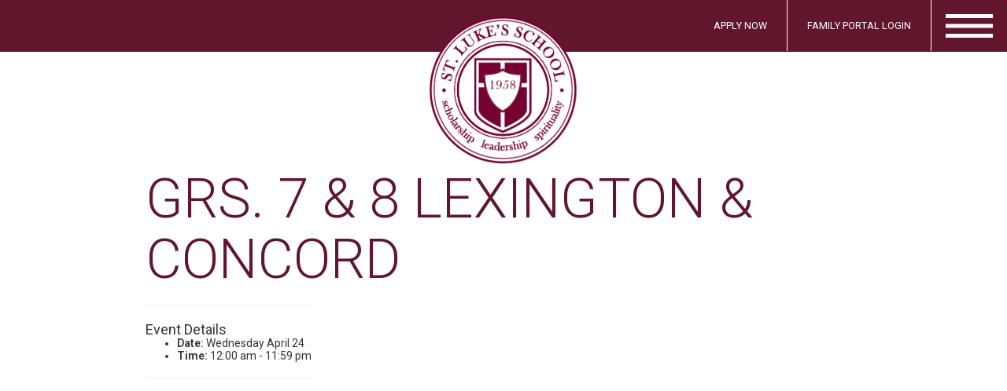

--- FILE ---
content_type: text/html; charset=UTF-8
request_url: https://stlukesri.org/events/event/grs-7-8/
body_size: 6663
content:
<!DOCTYPE html>
<html lang="en-US">

<head>
    <meta charset="UTF-8">
    <meta http-equiv="X-UA-Compatible" content="IE=edge">
    <meta name="viewport" content="width=device-width, initial-scale=1">
        <!--[if lt IE 9]>
      <script src="https://oss.maxcdn.com/html5shiv/3.7.3/html5shiv.min.js"></script>
      <script src="https://oss.maxcdn.com/respond/1.4.2/respond.min.js"></script>
    <![endif]-->
    <title>Grs. 7 &#038; 8 Lexington &#038; Concord &#8211; St. Lukes</title>
<meta name='robots' content='max-image-preview:large' />
	<style>img:is([sizes="auto" i], [sizes^="auto," i]) { contain-intrinsic-size: 3000px 1500px }</style>
	<link rel='dns-prefetch' href='//cdnjs.cloudflare.com' />
<link rel='dns-prefetch' href='//maps.googleapis.com' />
<link rel='dns-prefetch' href='//cdn.jsdelivr.net' />
<link rel='dns-prefetch' href='//fonts.googleapis.com' />
<link rel='dns-prefetch' href='//code.jquery.com' />
<link rel='dns-prefetch' href='//www.googletagmanager.com' />
<link rel="alternate" type="application/rss+xml" title="St. Lukes &raquo; Feed" href="https://stlukesri.org/feed/" />
<link rel="alternate" type="application/rss+xml" title="St. Lukes &raquo; Comments Feed" href="https://stlukesri.org/comments/feed/" />
<link rel='stylesheet' id='eo-leaflet.js-css' href='https://stlukesri.org/wp-content/plugins/event-organiser/lib/leaflet/leaflet.min.css?ver=1.4.0' type='text/css' media='all' />
<style id='eo-leaflet.js-inline-css' type='text/css'>
.leaflet-popup-close-button{box-shadow:none!important;}
</style>
<link rel='stylesheet' id='wp-block-library-css' href='https://stlukesri.org/wp-includes/css/dist/block-library/style.min.css?ver=6.8.3' type='text/css' media='all' />
<style id='classic-theme-styles-inline-css' type='text/css'>
/*! This file is auto-generated */
.wp-block-button__link{color:#fff;background-color:#32373c;border-radius:9999px;box-shadow:none;text-decoration:none;padding:calc(.667em + 2px) calc(1.333em + 2px);font-size:1.125em}.wp-block-file__button{background:#32373c;color:#fff;text-decoration:none}
</style>
<style id='global-styles-inline-css' type='text/css'>
:root{--wp--preset--aspect-ratio--square: 1;--wp--preset--aspect-ratio--4-3: 4/3;--wp--preset--aspect-ratio--3-4: 3/4;--wp--preset--aspect-ratio--3-2: 3/2;--wp--preset--aspect-ratio--2-3: 2/3;--wp--preset--aspect-ratio--16-9: 16/9;--wp--preset--aspect-ratio--9-16: 9/16;--wp--preset--color--black: #000000;--wp--preset--color--cyan-bluish-gray: #abb8c3;--wp--preset--color--white: #ffffff;--wp--preset--color--pale-pink: #f78da7;--wp--preset--color--vivid-red: #cf2e2e;--wp--preset--color--luminous-vivid-orange: #ff6900;--wp--preset--color--luminous-vivid-amber: #fcb900;--wp--preset--color--light-green-cyan: #7bdcb5;--wp--preset--color--vivid-green-cyan: #00d084;--wp--preset--color--pale-cyan-blue: #8ed1fc;--wp--preset--color--vivid-cyan-blue: #0693e3;--wp--preset--color--vivid-purple: #9b51e0;--wp--preset--gradient--vivid-cyan-blue-to-vivid-purple: linear-gradient(135deg,rgba(6,147,227,1) 0%,rgb(155,81,224) 100%);--wp--preset--gradient--light-green-cyan-to-vivid-green-cyan: linear-gradient(135deg,rgb(122,220,180) 0%,rgb(0,208,130) 100%);--wp--preset--gradient--luminous-vivid-amber-to-luminous-vivid-orange: linear-gradient(135deg,rgba(252,185,0,1) 0%,rgba(255,105,0,1) 100%);--wp--preset--gradient--luminous-vivid-orange-to-vivid-red: linear-gradient(135deg,rgba(255,105,0,1) 0%,rgb(207,46,46) 100%);--wp--preset--gradient--very-light-gray-to-cyan-bluish-gray: linear-gradient(135deg,rgb(238,238,238) 0%,rgb(169,184,195) 100%);--wp--preset--gradient--cool-to-warm-spectrum: linear-gradient(135deg,rgb(74,234,220) 0%,rgb(151,120,209) 20%,rgb(207,42,186) 40%,rgb(238,44,130) 60%,rgb(251,105,98) 80%,rgb(254,248,76) 100%);--wp--preset--gradient--blush-light-purple: linear-gradient(135deg,rgb(255,206,236) 0%,rgb(152,150,240) 100%);--wp--preset--gradient--blush-bordeaux: linear-gradient(135deg,rgb(254,205,165) 0%,rgb(254,45,45) 50%,rgb(107,0,62) 100%);--wp--preset--gradient--luminous-dusk: linear-gradient(135deg,rgb(255,203,112) 0%,rgb(199,81,192) 50%,rgb(65,88,208) 100%);--wp--preset--gradient--pale-ocean: linear-gradient(135deg,rgb(255,245,203) 0%,rgb(182,227,212) 50%,rgb(51,167,181) 100%);--wp--preset--gradient--electric-grass: linear-gradient(135deg,rgb(202,248,128) 0%,rgb(113,206,126) 100%);--wp--preset--gradient--midnight: linear-gradient(135deg,rgb(2,3,129) 0%,rgb(40,116,252) 100%);--wp--preset--font-size--small: 13px;--wp--preset--font-size--medium: 20px;--wp--preset--font-size--large: 36px;--wp--preset--font-size--x-large: 42px;--wp--preset--spacing--20: 0.44rem;--wp--preset--spacing--30: 0.67rem;--wp--preset--spacing--40: 1rem;--wp--preset--spacing--50: 1.5rem;--wp--preset--spacing--60: 2.25rem;--wp--preset--spacing--70: 3.38rem;--wp--preset--spacing--80: 5.06rem;--wp--preset--shadow--natural: 6px 6px 9px rgba(0, 0, 0, 0.2);--wp--preset--shadow--deep: 12px 12px 50px rgba(0, 0, 0, 0.4);--wp--preset--shadow--sharp: 6px 6px 0px rgba(0, 0, 0, 0.2);--wp--preset--shadow--outlined: 6px 6px 0px -3px rgba(255, 255, 255, 1), 6px 6px rgba(0, 0, 0, 1);--wp--preset--shadow--crisp: 6px 6px 0px rgba(0, 0, 0, 1);}:where(.is-layout-flex){gap: 0.5em;}:where(.is-layout-grid){gap: 0.5em;}body .is-layout-flex{display: flex;}.is-layout-flex{flex-wrap: wrap;align-items: center;}.is-layout-flex > :is(*, div){margin: 0;}body .is-layout-grid{display: grid;}.is-layout-grid > :is(*, div){margin: 0;}:where(.wp-block-columns.is-layout-flex){gap: 2em;}:where(.wp-block-columns.is-layout-grid){gap: 2em;}:where(.wp-block-post-template.is-layout-flex){gap: 1.25em;}:where(.wp-block-post-template.is-layout-grid){gap: 1.25em;}.has-black-color{color: var(--wp--preset--color--black) !important;}.has-cyan-bluish-gray-color{color: var(--wp--preset--color--cyan-bluish-gray) !important;}.has-white-color{color: var(--wp--preset--color--white) !important;}.has-pale-pink-color{color: var(--wp--preset--color--pale-pink) !important;}.has-vivid-red-color{color: var(--wp--preset--color--vivid-red) !important;}.has-luminous-vivid-orange-color{color: var(--wp--preset--color--luminous-vivid-orange) !important;}.has-luminous-vivid-amber-color{color: var(--wp--preset--color--luminous-vivid-amber) !important;}.has-light-green-cyan-color{color: var(--wp--preset--color--light-green-cyan) !important;}.has-vivid-green-cyan-color{color: var(--wp--preset--color--vivid-green-cyan) !important;}.has-pale-cyan-blue-color{color: var(--wp--preset--color--pale-cyan-blue) !important;}.has-vivid-cyan-blue-color{color: var(--wp--preset--color--vivid-cyan-blue) !important;}.has-vivid-purple-color{color: var(--wp--preset--color--vivid-purple) !important;}.has-black-background-color{background-color: var(--wp--preset--color--black) !important;}.has-cyan-bluish-gray-background-color{background-color: var(--wp--preset--color--cyan-bluish-gray) !important;}.has-white-background-color{background-color: var(--wp--preset--color--white) !important;}.has-pale-pink-background-color{background-color: var(--wp--preset--color--pale-pink) !important;}.has-vivid-red-background-color{background-color: var(--wp--preset--color--vivid-red) !important;}.has-luminous-vivid-orange-background-color{background-color: var(--wp--preset--color--luminous-vivid-orange) !important;}.has-luminous-vivid-amber-background-color{background-color: var(--wp--preset--color--luminous-vivid-amber) !important;}.has-light-green-cyan-background-color{background-color: var(--wp--preset--color--light-green-cyan) !important;}.has-vivid-green-cyan-background-color{background-color: var(--wp--preset--color--vivid-green-cyan) !important;}.has-pale-cyan-blue-background-color{background-color: var(--wp--preset--color--pale-cyan-blue) !important;}.has-vivid-cyan-blue-background-color{background-color: var(--wp--preset--color--vivid-cyan-blue) !important;}.has-vivid-purple-background-color{background-color: var(--wp--preset--color--vivid-purple) !important;}.has-black-border-color{border-color: var(--wp--preset--color--black) !important;}.has-cyan-bluish-gray-border-color{border-color: var(--wp--preset--color--cyan-bluish-gray) !important;}.has-white-border-color{border-color: var(--wp--preset--color--white) !important;}.has-pale-pink-border-color{border-color: var(--wp--preset--color--pale-pink) !important;}.has-vivid-red-border-color{border-color: var(--wp--preset--color--vivid-red) !important;}.has-luminous-vivid-orange-border-color{border-color: var(--wp--preset--color--luminous-vivid-orange) !important;}.has-luminous-vivid-amber-border-color{border-color: var(--wp--preset--color--luminous-vivid-amber) !important;}.has-light-green-cyan-border-color{border-color: var(--wp--preset--color--light-green-cyan) !important;}.has-vivid-green-cyan-border-color{border-color: var(--wp--preset--color--vivid-green-cyan) !important;}.has-pale-cyan-blue-border-color{border-color: var(--wp--preset--color--pale-cyan-blue) !important;}.has-vivid-cyan-blue-border-color{border-color: var(--wp--preset--color--vivid-cyan-blue) !important;}.has-vivid-purple-border-color{border-color: var(--wp--preset--color--vivid-purple) !important;}.has-vivid-cyan-blue-to-vivid-purple-gradient-background{background: var(--wp--preset--gradient--vivid-cyan-blue-to-vivid-purple) !important;}.has-light-green-cyan-to-vivid-green-cyan-gradient-background{background: var(--wp--preset--gradient--light-green-cyan-to-vivid-green-cyan) !important;}.has-luminous-vivid-amber-to-luminous-vivid-orange-gradient-background{background: var(--wp--preset--gradient--luminous-vivid-amber-to-luminous-vivid-orange) !important;}.has-luminous-vivid-orange-to-vivid-red-gradient-background{background: var(--wp--preset--gradient--luminous-vivid-orange-to-vivid-red) !important;}.has-very-light-gray-to-cyan-bluish-gray-gradient-background{background: var(--wp--preset--gradient--very-light-gray-to-cyan-bluish-gray) !important;}.has-cool-to-warm-spectrum-gradient-background{background: var(--wp--preset--gradient--cool-to-warm-spectrum) !important;}.has-blush-light-purple-gradient-background{background: var(--wp--preset--gradient--blush-light-purple) !important;}.has-blush-bordeaux-gradient-background{background: var(--wp--preset--gradient--blush-bordeaux) !important;}.has-luminous-dusk-gradient-background{background: var(--wp--preset--gradient--luminous-dusk) !important;}.has-pale-ocean-gradient-background{background: var(--wp--preset--gradient--pale-ocean) !important;}.has-electric-grass-gradient-background{background: var(--wp--preset--gradient--electric-grass) !important;}.has-midnight-gradient-background{background: var(--wp--preset--gradient--midnight) !important;}.has-small-font-size{font-size: var(--wp--preset--font-size--small) !important;}.has-medium-font-size{font-size: var(--wp--preset--font-size--medium) !important;}.has-large-font-size{font-size: var(--wp--preset--font-size--large) !important;}.has-x-large-font-size{font-size: var(--wp--preset--font-size--x-large) !important;}
:where(.wp-block-post-template.is-layout-flex){gap: 1.25em;}:where(.wp-block-post-template.is-layout-grid){gap: 1.25em;}
:where(.wp-block-columns.is-layout-flex){gap: 2em;}:where(.wp-block-columns.is-layout-grid){gap: 2em;}
:root :where(.wp-block-pullquote){font-size: 1.5em;line-height: 1.6;}
</style>
<link rel='stylesheet' id='google-fonts-css' href='//fonts.googleapis.com/css2?family=Roboto%3Awght%40300%3B400%3B600&#038;display=swap&#038;ver=6.8.3' type='text/css' media='all' />
<link rel='stylesheet' id='jquery-ui-css-css' href='//code.jquery.com/ui/1.12.0/themes/smoothness/jquery-ui.css?ver=6.8.3' type='text/css' media='all' />
<link rel='stylesheet' id='owl-slider-css-css' href='//cdnjs.cloudflare.com/ajax/libs/OwlCarousel2/2.3.4/assets/owl.carousel.min.css?ver=6.8.3' type='text/css' media='all' />
<link rel='stylesheet' id='jquery-magnific-popup-css-css' href='//cdnjs.cloudflare.com/ajax/libs/magnific-popup.js/1.1.0/magnific-popup.min.css?ver=6.8.3' type='text/css' media='all' />
<link rel='stylesheet' id='jquery-scrollbar-css-css' href='//cdnjs.cloudflare.com/ajax/libs/overlayscrollbars/1.5.2/css/OverlayScrollbars.min.css?ver=6.8.3' type='text/css' media='all' />
<link rel='stylesheet' id='app-min-css-css' href='https://stlukesri.org/wp-content/themes/St-Luke/assets/public/css/app.min.css?ver=6.8.3' type='text/css' media='all' />
<script type="text/javascript" src="https://stlukesri.org/wp-includes/js/jquery/jquery.min.js?ver=3.7.1" id="jquery-core-js"></script>
<script type="text/javascript" src="https://stlukesri.org/wp-includes/js/jquery/jquery-migrate.min.js?ver=3.4.1" id="jquery-migrate-js"></script>
<script type="text/javascript" src="//cdn.jsdelivr.net/npm/feather-icons/dist/feather.min.js?ver=6.8.3" id="feather-icons-js"></script>
<script type="text/javascript" src="https://stlukesri.org/wp-content/themes/St-Luke/assets/public/js/kendo.all.min.js?ver=6.8.3" id="kendo-js"></script>
<script type="text/javascript" src="https://stlukesri.org/wp-content/themes/St-Luke/assets/public/js/swiper.min.js?ver=6.8.3" id="swiper-js"></script>
<script type="text/javascript" src="https://stlukesri.org/wp-content/themes/St-Luke/assets/public/js/parallax.min.js?ver=6.8.3" id="parallax-js"></script>
<link rel="https://api.w.org/" href="https://stlukesri.org/wp-json/" /><link rel="EditURI" type="application/rsd+xml" title="RSD" href="https://stlukesri.org/xmlrpc.php?rsd" />
<link rel="canonical" href="https://stlukesri.org/events/event/grs-7-8/" />
<link rel='shortlink' href='https://stlukesri.org/?p=5104' />
<link rel="alternate" title="oEmbed (JSON)" type="application/json+oembed" href="https://stlukesri.org/wp-json/oembed/1.0/embed?url=https%3A%2F%2Fstlukesri.org%2Fevents%2Fevent%2Fgrs-7-8%2F" />
<link rel="alternate" title="oEmbed (XML)" type="text/xml+oembed" href="https://stlukesri.org/wp-json/oembed/1.0/embed?url=https%3A%2F%2Fstlukesri.org%2Fevents%2Fevent%2Fgrs-7-8%2F&#038;format=xml" />
<meta name="generator" content="Site Kit by Google 1.170.0" /></head>

<body class="wp-singular event-template-default single single-event postid-5104 wp-custom-logo wp-theme-St-Luke">

    <div id="masthead" style="display: flex !important;">
        <div class="logo-container" id="logo">
        <a href=https://stlukesri.org>
                        <img id="main-logo" src="https://stlukesri.org/wp-content/uploads/2022/06/st_lukes_crest.png">
                      </a>        </div>

        <div class="menu-top-container"><ul id="menu-top" class="menu"><li id="menu-item-5802" class="menu-item menu-item-type-post_type menu-item-object-page menu-item-5802"><a href="https://stlukesri.org/admissions/apply/">Apply Now</a></li>
<li id="menu-item-3545" class="menu-item menu-item-type-custom menu-item-object-custom menu-item-3545"><a href="https://logins2.renweb.com/logins/ParentsWeb-Login.aspx">Family Portal Login</a></li>
</ul></div>
        <div class="mobile-toggle" id="mobile-toggle">
            <span></span>
            <span></span>
            <span></span>
        </div>

        <div class="menu-wrap" id="menu-wrap">

            <nav class="nav" role="navigation">
                <div class="menu-main-container"><ul id="menu-main" class="menu"><li id="menu-item-3554" class="menu-item menu-item-type-custom menu-item-object-custom menu-item-has-children menu-item-3554"><a href="http://https//#">About</a>
<ul class="sub-menu">
	<li id="menu-item-384" class="menu-item menu-item-type-post_type menu-item-object-page menu-item-384"><a href="https://stlukesri.org/about-us/about/">Pastor’s Welcome Letter</a></li>
	<li id="menu-item-367" class="menu-item menu-item-type-post_type menu-item-object-page menu-item-367"><a href="https://stlukesri.org/about-us/parish-history/">Parish History</a></li>
	<li id="menu-item-5798" class="menu-item menu-item-type-post_type menu-item-object-page menu-item-5798"><a href="https://stlukesri.org/academics/">Academics</a></li>
	<li id="menu-item-5608" class="menu-item menu-item-type-custom menu-item-object-custom menu-item-5608"><a href="https://stlukesri.org/wp-content/uploads/2025/05/2025-2026-Calendar.pdf">2025 &#8211; 2026 School Calendar</a></li>
	<li id="menu-item-3699" class="menu-item menu-item-type-post_type menu-item-object-page menu-item-3699"><a href="https://stlukesri.org/faculty-and-staff/">Faculty and Staff</a></li>
	<li id="menu-item-387" class="menu-item menu-item-type-post_type menu-item-object-page menu-item-387"><a href="https://stlukesri.org/employment-opportunities/">Employment Opportunities</a></li>
	<li id="menu-item-366" class="menu-item menu-item-type-post_type menu-item-object-page menu-item-366"><a href="https://stlukesri.org/about-us/directions/">Directions</a></li>
</ul>
</li>
<li id="menu-item-371" class="menu-item menu-item-type-post_type menu-item-object-page menu-item-has-children menu-item-371"><a href="https://stlukesri.org/admissions/">Admissions</a>
<ul class="sub-menu">
	<li id="menu-item-375" class="menu-item menu-item-type-post_type menu-item-object-page menu-item-375"><a href="https://stlukesri.org/admissions/apply/">Application Process &#038; FAQs</a></li>
	<li id="menu-item-388" class="menu-item menu-item-type-post_type menu-item-object-page menu-item-388"><a href="https://stlukesri.org/admissions/tuition-financial-aid/">Tuition &#038; Financial Aid</a></li>
	<li id="menu-item-376" class="menu-item menu-item-type-post_type menu-item-object-page menu-item-376"><a href="https://stlukesri.org/admissions/parent-testimonials/">Parent Testimonials</a></li>
</ul>
</li>
<li id="menu-item-3555" class="menu-item menu-item-type-custom menu-item-object-custom menu-item-has-children menu-item-3555"><a href="http://https//#">Student Life</a>
<ul class="sub-menu">
	<li id="menu-item-391" class="menu-item menu-item-type-post_type menu-item-object-page menu-item-391"><a href="https://stlukesri.org/student-experience/faith-formation/">Faith Formation</a></li>
	<li id="menu-item-394" class="menu-item menu-item-type-post_type menu-item-object-page menu-item-394"><a href="https://stlukesri.org/student-experience/community-service/">Community Service</a></li>
	<li id="menu-item-397" class="menu-item menu-item-type-post_type menu-item-object-page menu-item-397"><a href="https://stlukesri.org/student-experience/clubs-and-activities/">Clubs and Activities</a></li>
	<li id="menu-item-398" class="menu-item menu-item-type-post_type menu-item-object-page menu-item-398"><a href="https://stlukesri.org/student-experience/enrichment/">Enrichment</a></li>
	<li id="menu-item-399" class="menu-item menu-item-type-post_type menu-item-object-page menu-item-399"><a href="https://stlukesri.org/student-experience/buddy-program/">Buddy Program</a></li>
	<li id="menu-item-400" class="menu-item menu-item-type-post_type menu-item-object-page menu-item-400"><a href="https://stlukesri.org/student-experience/camp/">CAMP</a></li>
</ul>
</li>
<li id="menu-item-3556" class="menu-item menu-item-type-custom menu-item-object-custom menu-item-has-children menu-item-3556"><a href="http://https//#">Parents</a>
<ul class="sub-menu">
	<li id="menu-item-409" class="menu-item menu-item-type-post_type menu-item-object-page menu-item-409"><a href="https://stlukesri.org/parent-resources/parent-portal/">FACTS Family Portal &#038; Tuition Management</a></li>
	<li id="menu-item-411" class="menu-item menu-item-type-post_type menu-item-object-page menu-item-411"><a href="https://stlukesri.org/parent-resources/statewide-bullying-policy/">Statewide Bullying Policy</a></li>
	<li id="menu-item-408" class="menu-item menu-item-type-post_type menu-item-object-page menu-item-408"><a href="https://stlukesri.org/parent-resources/health-services-forms/">Health Services Forms</a></li>
	<li id="menu-item-3704" class="menu-item menu-item-type-custom menu-item-object-custom menu-item-3704"><a href="https://stlukesri.org/wp-content/uploads/2025/08/2025-2026-SLS-Family-Handbook-.pdf">Family Handbook</a></li>
	<li id="menu-item-404" class="menu-item menu-item-type-post_type menu-item-object-page menu-item-404"><a href="https://stlukesri.org/parent-resources/financial-aid/">Financial Aid</a></li>
	<li id="menu-item-414" class="menu-item menu-item-type-post_type menu-item-object-page menu-item-414"><a href="https://stlukesri.org/parent-resources/supply-lists/">Supply Lists</a></li>
	<li id="menu-item-412" class="menu-item menu-item-type-post_type menu-item-object-page menu-item-412"><a href="https://stlukesri.org/?page_id=335">2025-2026 Summer Assignments</a></li>
	<li id="menu-item-403" class="menu-item menu-item-type-post_type menu-item-object-page menu-item-403"><a href="https://stlukesri.org/parent-resources/dress-code-and-uniform-policy/">Dress Code and Uniform Policy</a></li>
	<li id="menu-item-415" class="menu-item menu-item-type-post_type menu-item-object-page menu-item-415"><a href="https://stlukesri.org/parent-resources/transportation/">Transportation</a></li>
</ul>
</li>
<li id="menu-item-3557" class="menu-item menu-item-type-custom menu-item-object-custom menu-item-has-children menu-item-3557"><a href="http://https//#">Volunteer</a>
<ul class="sub-menu">
	<li id="menu-item-4111" class="menu-item menu-item-type-post_type menu-item-object-page menu-item-4111"><a href="https://stlukesri.org/volunteer-certification/">Volunteer Certification</a></li>
	<li id="menu-item-424" class="menu-item menu-item-type-post_type menu-item-object-page menu-item-424"><a href="https://stlukesri.org/volunteer-opportunities/pto/">PTO</a></li>
	<li id="menu-item-422" class="menu-item menu-item-type-post_type menu-item-object-page menu-item-422"><a href="https://stlukesri.org/volunteer-opportunities/room-parent/">Room Parent</a></li>
	<li id="menu-item-421" class="menu-item menu-item-type-post_type menu-item-object-page menu-item-421"><a href="https://stlukesri.org/volunteer-opportunities/chaperone/">Chaperone</a></li>
	<li id="menu-item-420" class="menu-item menu-item-type-post_type menu-item-object-page menu-item-420"><a href="https://stlukesri.org/volunteer-opportunities/lunch-monitor/">Lunch Monitor</a></li>
	<li id="menu-item-419" class="menu-item menu-item-type-post_type menu-item-object-page menu-item-419"><a href="https://stlukesri.org/volunteer-opportunities/grant-writing/">Grant Writing</a></li>
	<li id="menu-item-418" class="menu-item menu-item-type-post_type menu-item-object-page menu-item-418"><a href="https://stlukesri.org/volunteer-opportunities/photography/">Photography</a></li>
	<li id="menu-item-417" class="menu-item menu-item-type-post_type menu-item-object-page menu-item-417"><a href="https://stlukesri.org/volunteer-opportunities/fundraising/">Fundraising</a></li>
</ul>
</li>
<li id="menu-item-425" class="menu-item menu-item-type-post_type menu-item-object-page menu-item-has-children menu-item-425"><a href="https://stlukesri.org/alumni/">Alumni</a>
<ul class="sub-menu">
	<li id="menu-item-4120" class="menu-item menu-item-type-post_type menu-item-object-page menu-item-4120"><a href="https://stlukesri.org/alumni/alumni-welcome/">Alumni Welcome</a></li>
</ul>
</li>
</ul></div>            </nav>
            <div class="menu-quick-links-container"><ul id="menu-quick-links" class="menu"><li id="menu-item-4180" class="menu-item menu-item-type-post_type menu-item-object-page menu-item-4180"><a href="https://stlukesri.org/calendar-grid-view/">Calendar</a></li>
<li id="menu-item-5774" class="menu-item menu-item-type-post_type menu-item-object-page menu-item-5774"><a href="https://stlukesri.org/school-store/">School Store</a></li>
<li id="menu-item-3558" class="first menu-item menu-item-type-custom menu-item-object-custom menu-item-3558"><a href="https://stlukesri.wpengine.com/donate/">Donate</a></li>
</ul></div>
        </div>
    </div>

    <main>

<section class="single-event-main">
	<div class="container">

		<h1 class="main-header">Grs. 7 &#038; 8 Lexington &#038; Concord</h1>

		<div class="inner">
			<div class="event-info">
				<div class="content-wrap">
					<div class="peapod-stripper">
											</div>
				</div>
				<div class="info">
					
<div class="eventorganiser-event-meta">

	<hr>

	<!-- Event details -->
	<h4>Event Details</h4>

	<!-- Is event recurring or a single event -->
	
	<ul class="eo-event-meta">

					<!-- Single event -->
			<li><strong>Date:</strong> Wednesday April 24</li>
			<li><strong>Time:</strong> 12:00 am - 11:59 pm</li>
		
		
		
		
		
	</ul>

	<!-- Does the event have a venue? -->
	

	<div style="clear:both"></div>

	<hr>

</div><!-- .entry-meta -->
				</div>
			</div>
		</div>
	</div>
</section>

</main>


<footer id="site-footer">
    <div class="container">
        <div class="inner">
            <div class="footer-left">
                <img src="https://stlukesri.org/wp-content/uploads/2022/06/st.-lukes-RI-logo-white.png" alt="" height="1849" id="3270" width="11244" title="st. lukes RI logo white" class="footer-logo"  />            </div>
            <div class="footer-center">
                <div class="footer-content">
                    <div class="peapod-stripper">
                        <p><span style="color: #ffffff;">10 WALDRON AVE, BARRINGTON, RI 02806</span></p>
<p><span style="color: #ffffff;">PHONE: (401) 246-0990, FAX: (401) 246-2120</span></p>
                    </div>
                </div>
                <ul class="social"><li><a href="https://www.facebook.com/stlukesri/" target="_blank" ><i class="fa fa-facebook" aria-hidden="true"></i></a></li><li><a href="https://www.instagram.com/stlukesschool_ri/" target="_blank" ><i class="fa fa-instagram" aria-hidden="true"></i></a></li></ul>            </div>
            <div class="footer-right">
                            <div class="footer-buttons-wrap">
                                    <div class="footer-button-wrap">

                    
                                            <a class="footer-button" href="https://st-ri.client.renweb.com/oa/inquiry.cfm?memberid=16637" target="_self">
                            Inquire                            <img src="https://stlukesri.org/wp-content/themes/St-Luke/assets/images/arrow_white.png" alt="Arrow Link" />
                        </a>
                    </div>
                                                        <div class="footer-button-wrap">

                    
                                            <a class="footer-button" href="https://stlukesri.wpengine.com/admissions/apply/" target="_self">
                            Apply                            <img src="https://stlukesri.org/wp-content/themes/St-Luke/assets/images/arrow_white.png" alt="Arrow Link" />
                        </a>
                    </div>
                                                    </div>
                        </div>

            <a class="peapod" href="https://www.peapoddesign.com/" target="_blank">ⓒ 2026 peapod design</a>
        </div>
    </div>
</footer>

<script type="speculationrules">
{"prefetch":[{"source":"document","where":{"and":[{"href_matches":"\/*"},{"not":{"href_matches":["\/wp-*.php","\/wp-admin\/*","\/wp-content\/uploads\/*","\/wp-content\/*","\/wp-content\/plugins\/*","\/wp-content\/themes\/St-Luke\/*","\/*\\?(.+)"]}},{"not":{"selector_matches":"a[rel~=\"nofollow\"]"}},{"not":{"selector_matches":".no-prefetch, .no-prefetch a"}}]},"eagerness":"conservative"}]}
</script>
    <script>
        feather.replace();
    </script>
    
<script type="text/javascript" src="//cdnjs.cloudflare.com/ajax/libs/jquery.matchHeight/0.7.2/jquery.matchHeight-min.js?ver=0.7.2" id="jquery-match-height-js"></script>
<script type="text/javascript" src="//cdnjs.cloudflare.com/ajax/libs/jquery.isotope/3.0.6/isotope.pkgd.min.js?ver=3.0.6" id="jquery-isotop-js"></script>
<script type="text/javascript" src="//cdnjs.cloudflare.com/ajax/libs/magnific-popup.js/1.1.0/jquery.magnific-popup.min.js?ver=1.1.0" id="jquery-magnific-popup-js"></script>
<script type="text/javascript" src="//cdnjs.cloudflare.com/ajax/libs/overlayscrollbars/1.5.2/js/jquery.overlayScrollbars.min.js?ver=1.5.2" id="jquery-scrollbar-js"></script>
<script type="text/javascript" src="//maps.googleapis.com/maps/api/js?key=AIzaSyAtu3jwMq3meTrUnlB72u06SVDBg5kmq_8&amp;ver=6.8.3" id="google-maps-js-js"></script>
<script type="text/javascript" src="https://stlukesri.org/wp-includes/js/jquery/ui/core.min.js?ver=1.13.3" id="jquery-ui-core-js"></script>
<script type="text/javascript" src="https://stlukesri.org/wp-includes/js/jquery/ui/menu.min.js?ver=1.13.3" id="jquery-ui-menu-js"></script>
<script type="text/javascript" src="https://stlukesri.org/wp-includes/js/dist/dom-ready.min.js?ver=f77871ff7694fffea381" id="wp-dom-ready-js"></script>
<script type="text/javascript" src="https://stlukesri.org/wp-includes/js/dist/hooks.min.js?ver=4d63a3d491d11ffd8ac6" id="wp-hooks-js"></script>
<script type="text/javascript" src="https://stlukesri.org/wp-includes/js/dist/i18n.min.js?ver=5e580eb46a90c2b997e6" id="wp-i18n-js"></script>
<script type="text/javascript" id="wp-i18n-js-after">
/* <![CDATA[ */
wp.i18n.setLocaleData( { 'text direction\u0004ltr': [ 'ltr' ] } );
/* ]]> */
</script>
<script type="text/javascript" src="https://stlukesri.org/wp-includes/js/dist/a11y.min.js?ver=3156534cc54473497e14" id="wp-a11y-js"></script>
<script type="text/javascript" src="https://stlukesri.org/wp-includes/js/jquery/ui/autocomplete.min.js?ver=1.13.3" id="jquery-ui-autocomplete-js"></script>
<script type="text/javascript" src="https://stlukesri.org/wp-includes/js/jquery/ui/datepicker.min.js?ver=1.13.3" id="jquery-ui-datepicker-js"></script>
<script type="text/javascript" id="jquery-ui-datepicker-js-after">
/* <![CDATA[ */
jQuery(function(jQuery){jQuery.datepicker.setDefaults({"closeText":"Close","currentText":"Today","monthNames":["January","February","March","April","May","June","July","August","September","October","November","December"],"monthNamesShort":["Jan","Feb","Mar","Apr","May","Jun","Jul","Aug","Sep","Oct","Nov","Dec"],"nextText":"Next","prevText":"Previous","dayNames":["Sunday","Monday","Tuesday","Wednesday","Thursday","Friday","Saturday"],"dayNamesShort":["Sun","Mon","Tue","Wed","Thu","Fri","Sat"],"dayNamesMin":["S","M","T","W","T","F","S"],"dateFormat":"MM d, yy","firstDay":0,"isRTL":false});});
/* ]]> */
</script>
<script type="text/javascript" src="https://stlukesri.org/wp-includes/js/jquery/ui/selectmenu.min.js?ver=1.13.3" id="jquery-ui-selectmenu-js"></script>
<script type="text/javascript" src="//cdnjs.cloudflare.com/ajax/libs/OwlCarousel2/2.3.4/owl.carousel.min.js?ver=2.3.4" id="owl-slider-js"></script>
<script type="text/javascript" src="https://stlukesri.org/wp-content/themes/St-Luke/assets/js/compiled/compiled.js?ver=1.0.0" id="main-theme-js-js"></script>
<script>(function(){function c(){var b=a.contentDocument||a.contentWindow.document;if(b){var d=b.createElement('script');d.innerHTML="window.__CF$cv$params={r:'9c1df681aa1b6c75',t:'MTc2OTA3MzQ5NS4wMDAwMDA='};var a=document.createElement('script');a.nonce='';a.src='/cdn-cgi/challenge-platform/scripts/jsd/main.js';document.getElementsByTagName('head')[0].appendChild(a);";b.getElementsByTagName('head')[0].appendChild(d)}}if(document.body){var a=document.createElement('iframe');a.height=1;a.width=1;a.style.position='absolute';a.style.top=0;a.style.left=0;a.style.border='none';a.style.visibility='hidden';document.body.appendChild(a);if('loading'!==document.readyState)c();else if(window.addEventListener)document.addEventListener('DOMContentLoaded',c);else{var e=document.onreadystatechange||function(){};document.onreadystatechange=function(b){e(b);'loading'!==document.readyState&&(document.onreadystatechange=e,c())}}}})();</script></body>

</html>
